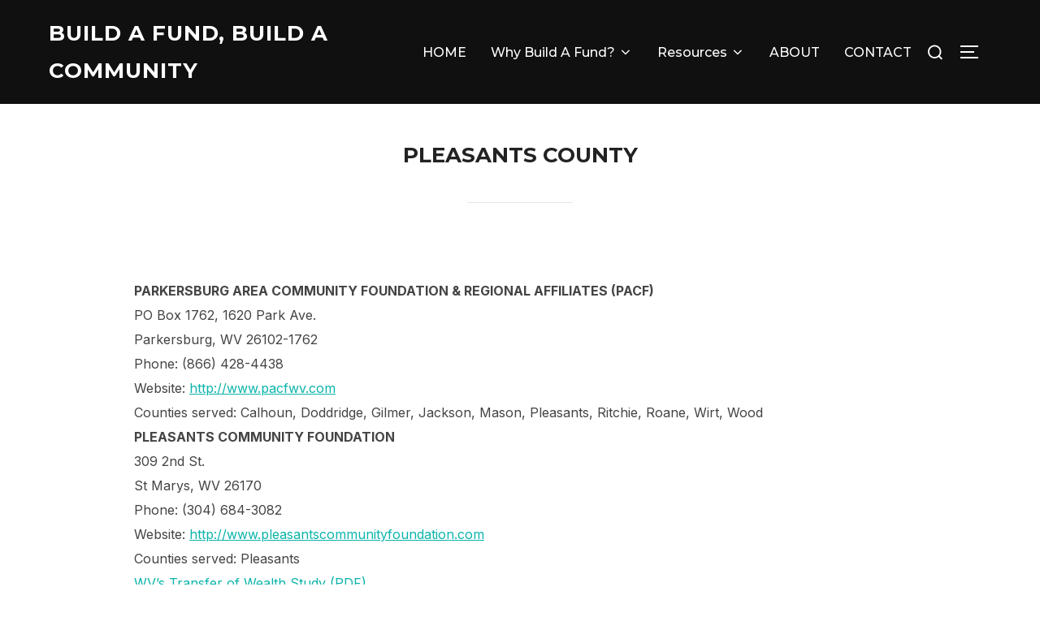

--- FILE ---
content_type: text/css
request_url: http://keep5local.org/wp-content/themes/inspiro/assets/css/minified/style.min.css?ver=1.4.1
body_size: 13858
content:
@charset "UTF-8";/*! normalize.css v8.0.1 | MIT License | github.com/necolas/normalize.css */html{line-height:1.15;-webkit-text-size-adjust:100%}body{margin:0}main{display:block}h1{font-size:2em;margin:.67em 0}hr{box-sizing:content-box;height:0;overflow:visible}pre{font-family:monospace,monospace;font-size:1em}a{background-color:transparent}abbr[title]{border-bottom:none;text-decoration:underline;-webkit-text-decoration:underline dotted;text-decoration:underline dotted}b,strong{font-weight:bolder}code,kbd,samp{font-family:monospace,monospace;font-size:1em}small{font-size:80%}sub,sup{font-size:75%;line-height:0;position:relative;vertical-align:baseline}sub{bottom:-.25em}sup{top:-.5em}img{border-style:none}button,input,optgroup,select,textarea{font-family:inherit;font-size:100%;line-height:1.15;margin:0}button,input{overflow:visible}button,select{text-transform:none}[type=button],[type=reset],[type=submit],button{-webkit-appearance:button}[type=button]::-moz-focus-inner,[type=reset]::-moz-focus-inner,[type=submit]::-moz-focus-inner,button::-moz-focus-inner{border-style:none;padding:0}[type=button]:-moz-focusring,[type=reset]:-moz-focusring,[type=submit]:-moz-focusring,button:-moz-focusring{outline:1px dotted ButtonText}fieldset{padding:.35em .75em .625em}legend{box-sizing:border-box;color:inherit;display:table;max-width:100%;padding:0;white-space:normal}progress{vertical-align:baseline}textarea{overflow:auto}[type=checkbox],[type=radio]{box-sizing:border-box;padding:0}[type=number]::-webkit-inner-spin-button,[type=number]::-webkit-outer-spin-button{height:auto}[type=search]{-webkit-appearance:textfield;outline-offset:-2px}[type=search]::-webkit-search-decoration{-webkit-appearance:none}::-webkit-file-upload-button{-webkit-appearance:button;font:inherit}details{display:block}summary{display:list-item}template{display:none}[hidden]{display:none}.screen-reader-text{clip:rect(1px,1px,1px,1px);height:1px;overflow:hidden;position:absolute!important;width:1px;word-wrap:normal!important}.screen-reader-text:focus{background-color:#f1f1f1;border-radius:3px;box-shadow:0 0 2px 2px rgba(0,0,0,.6);clip:auto!important;color:#444;display:block;font-size:14px;font-size:.875rem;font-weight:700;height:auto;left:5px;line-height:normal;padding:15px 23px 14px;text-decoration:none;top:5px;width:auto;z-index:100000}#content[tabindex="-1"]:focus{outline:0}.alignleft{display:inline;float:left;margin-right:1.5em}.alignright{display:inline;float:right;margin-left:1.5em}.aligncenter{clear:both;display:block;margin-left:auto;margin-right:auto}.wp-block-image .aligncenter>figcaption,.wp-block-image .alignleft>figcaption,.wp-block-image .alignright>figcaption,.wp-block-image.is-resized>figcaption{display:block;margin-top:0;font-size:14px}.entry-content .wp-block-image img,.entry-content img.aligncenter,.entry-content img.alignleft,.entry-content img.alignnone,.entry-content img.alignright,.entry-content img.attachment-fullsize{margin-bottom:20px;max-width:100%;height:auto}figure{margin:0}.wp-block-image.alignfull,.wp-block-image.alignwide{max-width:none}.wp-block-image.alignfull img,.wp-block-image.alignwide img{width:100%}.clear:after,.clear:before,.comment-author:after,.comment-author:before,.comment-content:after,.comment-content:before,.comment-meta:after,.comment-meta:before,.entry-content:after,.entry-content:before,.entry-footer:after,.entry-footer:before,.entry-wrapper:after,.entry-wrapper:before,.nav-links:after,.nav-links:before,.pagination:after,.pagination:before,.site-content:after,.site-content:before,.site-footer:after,.site-footer:before,.site-header:after,.site-header:before,.widget-area:after,.widget-area:before,.widget:after,.widget:before{content:"";display:table;table-layout:fixed}.clear:after,.comment-author:after,.comment-content:after,.comment-meta:after,.entry-content:after,.entry-footer:after,.entry-wrapper:after,.nav-links:after,.pagination:after,.site-content:after,.site-footer:after,.site-header:after,.widget-area:after,.widget:after{clear:both}.nav:after,.nav:before,.navbar-collapse:after,.navbar-collapse:before,.navbar:after,.navbar:before{content:"";display:inline!important}body,button,input,select,textarea{margin:0;padding:0;font-family:Inter,sans-serif;font-size:16px;font-size:1rem;font-weight:400;background-repeat:no-repeat;-webkit-font-smoothing:antialiased;-moz-osx-font-smoothing:grayscale;line-height:1.8;color:#444}h1,h2,h3,h4,h5,h6{color:#000;clear:both;line-height:1.4}h1:first-child,h2:first-child,h3:first-child,h4:first-child,h5:first-child,h6:first-child{padding-top:0}h1,h2,h3{padding-top:.625em}h1{font-size:36px;font-size:2.25rem;font-weight:700}h2{font-size:30px;font-size:1.875rem;font-weight:700}h3{font-size:24px;font-size:1.5rem;font-weight:700}h4{font-size:16px;font-size:1rem;font-weight:700}h5{font-size:14px;font-size:.875rem;font-weight:700}h6{font-size:13px;font-size:.8125rem;font-weight:700}p{margin:0 0 1.5em;padding:0}cite,dfn,em,i{font-style:italic}blockquote{color:#666;font-size:18px;font-size:1.125rem;font-style:italic;line-height:1.7;margin:0;overflow:hidden;padding:0}blockquote cite{display:block;font-style:normal;font-weight:600;margin-top:.5em}address{margin:0 0 1.5em}pre{background:#eee;font-family:"Courier 10 Pitch",Courier,monospace;font-size:15px;font-size:.9375rem;line-height:1.6;margin-bottom:1.6em;max-width:100%;overflow:auto;padding:1.6em}code,kbd,tt,var{font-family:Monaco,Consolas,"Andale Mono","DejaVu Sans Mono",monospace;font-size:15px;font-size:.9375rem}abbr,acronym{border-bottom:1px dotted #666;cursor:help}ins,mark{background:#fff9c0;text-decoration:none}big{font-size:125%}blockquote{quotes:"" ""}q{quotes:"“" "”" "‘" "’"}blockquote:after,blockquote:before{content:""}html[lang=ar] body,html[lang=ar] button,html[lang=ar] input,html[lang=ar] select,html[lang=ar] textarea,html[lang=ary] body,html[lang=ary] button,html[lang=ary] input,html[lang=ary] select,html[lang=ary] textarea,html[lang=azb] body,html[lang=azb] button,html[lang=azb] input,html[lang=azb] select,html[lang=azb] textarea,html[lang=fa-IR] body,html[lang=fa-IR] button,html[lang=fa-IR] input,html[lang=fa-IR] select,html[lang=fa-IR] textarea,html[lang=haz] body,html[lang=haz] button,html[lang=haz] input,html[lang=haz] select,html[lang=haz] textarea,html[lang=ps] body,html[lang=ps] button,html[lang=ps] input,html[lang=ps] select,html[lang=ps] textarea,html[lang=ur] body,html[lang=ur] button,html[lang=ur] input,html[lang=ur] select,html[lang=ur] textarea{font-family:Tahoma,Arial,sans-serif}html[lang=ar] h1,html[lang=ar] h2,html[lang=ar] h3,html[lang=ar] h4,html[lang=ar] h5,html[lang=ar] h6,html[lang=ary] h1,html[lang=ary] h2,html[lang=ary] h3,html[lang=ary] h4,html[lang=ary] h5,html[lang=ary] h6,html[lang=azb] h1,html[lang=azb] h2,html[lang=azb] h3,html[lang=azb] h4,html[lang=azb] h5,html[lang=azb] h6,html[lang=fa-IR] h1,html[lang=fa-IR] h2,html[lang=fa-IR] h3,html[lang=fa-IR] h4,html[lang=fa-IR] h5,html[lang=fa-IR] h6,html[lang=haz] h1,html[lang=haz] h2,html[lang=haz] h3,html[lang=haz] h4,html[lang=haz] h5,html[lang=haz] h6,html[lang=ps] h1,html[lang=ps] h2,html[lang=ps] h3,html[lang=ps] h4,html[lang=ps] h5,html[lang=ps] h6,html[lang=ur] h1,html[lang=ur] h2,html[lang=ur] h3,html[lang=ur] h4,html[lang=ur] h5,html[lang=ur] h6{font-weight:700}html[lang^=zh-] body,html[lang^=zh-] button,html[lang^=zh-] input,html[lang^=zh-] select,html[lang^=zh-] textarea{font-family:"PingFang TC","Helvetica Neue",Helvetica,STHeitiTC-Light,Arial,sans-serif}html[lang=zh-CN] body,html[lang=zh-CN] button,html[lang=zh-CN] input,html[lang=zh-CN] select,html[lang=zh-CN] textarea{font-family:"PingFang SC","Helvetica Neue",Helvetica,STHeitiSC-Light,Arial,sans-serif}html[lang^=zh-] h1,html[lang^=zh-] h2,html[lang^=zh-] h3,html[lang^=zh-] h4,html[lang^=zh-] h5,html[lang^=zh-] h6{font-weight:700}html[lang=bg-BG] body,html[lang=bg-BG] button,html[lang=bg-BG] input,html[lang=bg-BG] select,html[lang=bg-BG] textarea,html[lang=ru-RU] body,html[lang=ru-RU] button,html[lang=ru-RU] input,html[lang=ru-RU] select,html[lang=ru-RU] textarea,html[lang=uk] body,html[lang=uk] button,html[lang=uk] input,html[lang=uk] select,html[lang=uk] textarea{font-family:"Helvetica Neue",Helvetica,"Segoe UI",Arial,sans-serif}html[lang=bg-BG] h1,html[lang=bg-BG] h2,html[lang=bg-BG] h3,html[lang=bg-BG] h4,html[lang=bg-BG] h5,html[lang=bg-BG] h6,html[lang=ru-RU] h1,html[lang=ru-RU] h2,html[lang=ru-RU] h3,html[lang=ru-RU] h4,html[lang=ru-RU] h5,html[lang=ru-RU] h6,html[lang=uk] h1,html[lang=uk] h2,html[lang=uk] h3,html[lang=uk] h4,html[lang=uk] h5,html[lang=uk] h6{font-weight:700;line-height:1.2}html[lang=bn-BD] body,html[lang=bn-BD] button,html[lang=bn-BD] input,html[lang=bn-BD] select,html[lang=bn-BD] textarea,html[lang=hi-IN] body,html[lang=hi-IN] button,html[lang=hi-IN] input,html[lang=hi-IN] select,html[lang=hi-IN] textarea,html[lang=mr-IN] body,html[lang=mr-IN] button,html[lang=mr-IN] input,html[lang=mr-IN] select,html[lang=mr-IN] textarea{font-family:Arial,sans-serif}html[lang=bn-BD] h1,html[lang=bn-BD] h2,html[lang=bn-BD] h3,html[lang=bn-BD] h4,html[lang=bn-BD] h5,html[lang=bn-BD] h6,html[lang=hi-IN] h1,html[lang=hi-IN] h2,html[lang=hi-IN] h3,html[lang=hi-IN] h4,html[lang=hi-IN] h5,html[lang=hi-IN] h6,html[lang=mr-IN] h1,html[lang=mr-IN] h2,html[lang=mr-IN] h3,html[lang=mr-IN] h4,html[lang=mr-IN] h5,html[lang=mr-IN] h6{font-weight:700}html[lang=el] body,html[lang=el] button,html[lang=el] input,html[lang=el] select,html[lang=el] textarea{font-family:"Helvetica Neue",Helvetica,Arial,sans-serif}html[lang=el] h1,html[lang=el] h2,html[lang=el] h3,html[lang=el] h4,html[lang=el] h5,html[lang=el] h6{font-weight:700;line-height:1.3}html[lang=gu-IN] body,html[lang=gu-IN] button,html[lang=gu-IN] input,html[lang=gu-IN] select,html[lang=gu-IN] textarea{font-family:Arial,sans-serif}html[lang=gu-IN] h1,html[lang=gu-IN] h2,html[lang=gu-IN] h3,html[lang=gu-IN] h4,html[lang=gu-IN] h5,html[lang=gu-IN] h6{font-weight:700}html[lang=he-IL] body,html[lang=he-IL] button,html[lang=he-IL] input,html[lang=he-IL] select,html[lang=he-IL] textarea{font-family:"Arial Hebrew",Arial,sans-serif}html[lang=he-IL] h1,html[lang=he-IL] h2,html[lang=he-IL] h3,html[lang=he-IL] h4,html[lang=he-IL] h5,html[lang=he-IL] h6{font-weight:700}html[lang=ja] body,html[lang=ja] button,html[lang=ja] input,html[lang=ja] select,html[lang=ja] textarea{font-family:"Hiragino Kaku Gothic Pro",Meiryo,sans-serif}html[lang=ja] h1,html[lang=ja] h2,html[lang=ja] h3,html[lang=ja] h4,html[lang=ja] h5,html[lang=ja] h6{font-weight:700}html[lang=ko-KR] body,html[lang=ko-KR] button,html[lang=ko-KR] input,html[lang=ko-KR] select,html[lang=ko-KR] textarea{font-family:"Apple SD Gothic Neo","Malgun Gothic","Nanum Gothic",Dotum,sans-serif}html[lang=ko-KR] h1,html[lang=ko-KR] h2,html[lang=ko-KR] h3,html[lang=ko-KR] h4,html[lang=ko-KR] h5,html[lang=ko-KR] h6{font-weight:600}html[lang=th] h1,html[lang=th] h2,html[lang=th] h3,html[lang=th] h4,html[lang=th] h5,html[lang=th] h6{line-height:1.65;font-family:"Sukhumvit Set","Helvetica Neue",Helvetica,Arial,sans-serif}html[lang=th] body,html[lang=th] button,html[lang=th] input,html[lang=th] select,html[lang=th] textarea{line-height:1.8;font-family:"Sukhumvit Set","Helvetica Neue",Helvetica,Arial,sans-serif}html[lang=ar] *,html[lang=ary] *,html[lang=azb] *,html[lang=bg-BG] *,html[lang=bn-BD] *,html[lang=el] *,html[lang=gu-IN] *,html[lang=haz] *,html[lang=he-IL] *,html[lang=hi-IN] *,html[lang=ja] *,html[lang=ko-KR] *,html[lang=mr-IN] *,html[lang=ps] *,html[lang=ru-RU] *,html[lang=th] *,html[lang=uk] *,html[lang^=zh-] *{letter-spacing:0!important}input,textarea{font-family:Inter,sans-serif;color:#444}label{margin-bottom:5px;display:block}input,textarea{padding:11px 10px;font-size:16px;font-size:1rem;background:#fff;border:2px solid rgba(68,68,68,.19);width:auto;border-radius:0}input[type=text],textarea{-webkit-appearance:none}input:focus,textarea:focus{border-color:#0bb4aa}.btn,.button,.more-link,.more_link,.side-nav .search-form .search-submit,.wpzabb-post-grid-more{font-family:Montserrat,sans-serif;font-weight:700;display:inline-block;padding:10px 25px;text-align:center;white-space:nowrap;text-transform:uppercase;letter-spacing:1px;font-size:12px;color:#444;border:2px solid rgba(68,68,68,.19);background-image:none;-webkit-user-select:none;-ms-user-select:none;user-select:none;transition:color .2s ease,border-color .2s ease,background-color .2s ease}.btn:hover,.button:hover,.infinite-scroll #infinite-handle span:hover,.side-nav .search-form .search-submit:hover,.site-footer .search-form .search-submit:hover{text-decoration:none;color:#0bb4aa;border-color:#0bb4aa}.btn-primary,.side-nav .search-form .search-submit,.site-footer .search-form .search-submit{color:#0bb4aa;border-color:#0bb4aa}button,div.wpforms-container-full .wpforms-form .wpforms-page-button,div.wpforms-container-full .wpforms-form button[type=submit],div.wpforms-container-full .wpforms-form input[type=submit],input[type=button],input[type=reset],input[type=submit]{font-family:Montserrat,sans-serif;display:inline;width:auto;padding:12px 25px;text-align:center;white-space:nowrap;text-transform:uppercase;font-weight:600;letter-spacing:1px;font-size:12px;color:#444;border:2px solid rgba(68,68,68,.19);background-image:none;transition:color .2s ease,border-color .2s ease,background-color .2s ease}div.wpforms-container-full .wpforms-form .wpforms-page-button,div.wpforms-container-full .wpforms-form button[type=submit],div.wpforms-container-full .wpforms-form input[type=submit]{background:0 0}div.wpforms-container-full .wpforms-form .wpforms-page-button:hover,div.wpforms-container-full .wpforms-form button[type=submit]:hover,div.wpforms-container-full .wpforms-form input[type=submit]:hover{background:0 0}.search-form button.search-submit:hover,button:hover,div.wpforms-container-full .wpforms-form .wpforms-page-button:hover,div.wpforms-container-full .wpforms-form button[type=submit]:hover,div.wpforms-container-full .wpforms-form input[type=submit]:hover,input[type=button]:hover,input[type=reset]:hover,input[type=submit]:hover{cursor:pointer;text-decoration:none;color:#0bb4aa;border-color:#0bb4aa}hr{background-color:#eee;border:0;height:1px;margin-bottom:1.5em}ol,ul{margin:0 0 1.5em 1em;padding:0}ul{list-style:disc}ol{list-style:decimal}li>ol,li>ul{margin-bottom:0;margin-left:1.5em}dt{font-weight:700}dd{margin:0 1.5em 1.5em}table{border-collapse:collapse;margin:0 0 1.5em;width:100%}thead th{border-bottom:2px solid #bbb;padding-bottom:.5em}th{padding:.4em;text-align:left}tr{border-bottom:1px solid #eee}td{padding:.4em}td,td:first-child,th,th:first-child{padding-left:0}td:last-child,th:last-child{padding-right:0}a{transition:all .1s ease-in;text-decoration:none;color:#0bb4aa}a:hover{text-decoration:none;color:#076c65}.comment-body a,.entry-summary a:not(.more-link),.textwidget a,body:not(.fl-builder) .entry-content a{text-decoration:underline}.comment-content a,.entry-content a,.entry-summary a,.posts-navigation a,.site-footer .widget-area a,.widget a,.widget_authors a strong{transition:color .1s ease-in}.comment-metadata a,.comment-metadata a.comment-edit-link,.comment-navigation a,.comment-reply-link,.comments-pagination a,.edit-link a,.entry-footer .tags-links a,.entry-footer a,.entry-meta a,.entry-title a,.logged-in-as a,.page-links a,.page-links a .page-number,.pagination a,.post-navigation a,.site-footer .widget-area ul li a,.site-info a,.widget .widget-title a,.widget ul li a,a .nav-title{text-decoration:none;transition:color .1s ease-in}.comment-content a:focus,.comment-content a:hover,.comment-metadata a.comment-edit-link:focus,.comment-metadata a.comment-edit-link:hover,.comment-metadata a:focus,.comment-metadata a:hover,.comment-reply-link:focus,.comment-reply-link:hover,.edit-link a:focus,.edit-link a:hover,.entry-content a:focus,.entry-content a:hover,.entry-footer .tags-links a:focus,.entry-footer .tags-links a:hover,.entry-footer a:focus,.entry-footer a:hover,.entry-summary a:focus,.entry-summary a:hover,.entry-title a:focus,.entry-title a:hover,.logged-in-as a:focus,.logged-in-as a:hover,.page-links a:focus .page-number,.page-links a:hover .page-number,.posts-navigation a:focus,.posts-navigation a:hover,.site-footer .widget-area a:focus,.site-footer .widget-area a:hover,.site-info a:focus,.site-info a:hover,.widget .widget-title a:focus,.widget .widget-title a:hover,.widget a:focus,.widget a:hover,.widget ul li a:focus,.widget ul li a:hover,.widget_authors a:focus strong,.widget_authors a:hover strong,a:focus .nav-title,a:hover .nav-title{color:#076c65}.entry-meta a:focus,.entry-meta a:hover{color:#0bb4aa}.entry-content .more-link,.entry-content .more_link,.entry-summary .more-link,.entry-summary .more_link{transition:color .2s ease,border-color .2s ease,background-color .2s ease}.entry-content .more-link:hover,.entry-content .more_link:hover,.entry-summary .more-link:hover,.entry-summary .more_link:hover{text-decoration:none;color:#0bb4aa;border-color:#0bb4aa}.page-links{font-size:14px;font-size:.875rem;font-weight:800;padding:1.25em 0 1.875em;clear:left}.page-links .page-number,.page-links .post-page-numbers{color:#767676;display:inline-block;padding:.5em 1em}.page-links .page-number.current,.page-links .post-page-numbers.current{color:#222}.page-links a{display:inline-block}.page-links a .page-number{color:#222}.comment-content a img,.entry-content a img,.widget a img{box-shadow:none}.post-navigation a:focus .icon,.post-navigation a:hover .icon{color:#076c65}.post-thumbnail{margin-bottom:1.875em}.post-thumbnail a{display:inline-block;font-size:0}.post-thumbnail a img{-webkit-backface-visibility:hidden;transition:opacity .2s}.post-thumbnail a:focus img,.post-thumbnail a:hover img{opacity:.7}.sf-menu,.sf-menu *{margin:0;padding:0;list-style:none}.sf-menu ul{position:absolute;display:none;top:100%;left:0;z-index:99}.sf-menu li{position:relative}.sf-menu li.sfHover ul,.sf-menu li:hover ul{display:block}.sf-menu a{display:block;position:relative}.sf-menu ul ul{top:0;left:100%}.navbar{position:relative;z-index:200;color:#fff;background:#101010;padding:18px 0;transition:all .5s ease-in-out}.navbar:after,.navbar:before{content:"";display:table}.navbar:after{clear:both}.navbar a{color:inherit}.navbar .header-inner{width:100%;align-items:center;-js-display:flex;display:flex;justify-content:space-between}.navbar .header-inner:after,.navbar .header-inner:before{display:none}.navbar .header-inner .navbar-secondary{display:none}.navbar .header-logo-wrapper{margin-right:.625em;max-width:50%}.navbar .header-logo-wrapper{align-items:center;-js-display:flex;display:flex;justify-content:center;padding:0;text-align:left}.navbar .header-navigation-wrapper{align-items:center;-js-display:flex;display:flex}.has-header-image .navbar,.has-header-video .navbar{position:absolute;width:100%;background:0 0;background-image:linear-gradient(to bottom,rgba(0,0,0,.2) 1%,rgba(0,0,0,0) 100%);background-repeat:repeat-x}.navbar-toggle{display:none;position:relative;margin:0;margin-left:.625em;padding-left:0;padding-right:0;width:40px;border-color:transparent;background:0 0}.inspiro--with-page-nav .navbar-toggle{display:block}.navbar-toggle:hover{border-color:transparent;background-color:transparent}.navbar-toggle .icon-bar{position:relative;display:block;width:22px;height:2px;background:#fff;transition:all .2s ease-in-out}.navbar-toggle .icon-bar:nth-child(3){width:17px}.navbar-toggle:hover .icon-bar{width:17px}.navbar-toggle:hover .icon-bar:nth-child(3){width:22px}.navbar-toggle .icon-bar+.icon-bar{margin-top:5px}.navbar-toggle .icon-bar{transition:width .13s ease-out,transform .13s ease-out,opacity .13s ease-out}.side-nav-open .navbar-toggle .icon-bar:nth-child(2){transform:rotateZ(-45deg) translate3d(-5px,5px,0);width:28px}.side-nav-open .navbar-toggle .icon-bar:nth-child(3){transform:translateX(0);opacity:0}.side-nav-open .navbar-toggle .icon-bar:nth-child(4){transform:rotateZ(45deg) translate3d(-5px,-5px,0);width:28px}.navbar-nav{-js-display:flex;display:flex;font-weight:400;flex-wrap:wrap;justify-content:flex-end}.navbar-nav>li{margin:0 .9375em}.navbar-nav>li>ul:before{content:'';position:absolute;bottom:100%;left:50%;margin-left:-8px;width:0;height:0;border-bottom:8px solid #0bb4aa;border-right:8px solid transparent;border-left:8px solid transparent}.navbar-nav>li.current-menu-item>a,.navbar-nav>li.current-menu-parent>a,.navbar-nav>li.current_page_item>a,.navbar-nav>li.current_page_parent>a{border-bottom:1px solid rgba(255,255,255,.3)}.navbar-nav a{padding:.3125em 0 .1875em;font-family:Montserrat,sans-serif;font-weight:500;border-bottom:1px solid transparent;transition:.2s ease border-color,.2s ease color}.navbar-nav>li>a:hover{text-decoration:none;border-bottom:1px solid rgba(255,255,255,.8);color:inherit;opacity:.8}.navbar-nav .menu-item-has-children .svg-icon{margin-left:.25em;width:18px;height:18px;display:inline-block;vertical-align:text-top;fill:#fff}.navbar-nav ul .menu-item-has-children .svg-icon{position:absolute;width:18px;height:18px;right:.625em;top:50%;fill:#fff;transform:rotate(-90deg) translateX(50%)}.inspiro--with-page-nav .navbar-nav>li:last-child{margin-right:0}.site{position:relative;transition:transform .18s ease}.side-nav{position:fixed;top:0;right:0;bottom:-70px;overflow:hidden;width:380px;z-index:-1;visibility:hidden;transform-style:preserve-3d;-webkit-overflow-scrolling:touch}.side-nav .navbar-nav{display:none;margin-bottom:60px;padding:0}.side-nav .widget{margin-bottom:60px;max-width:100%}.side-nav .widget:last-child{margin-bottom:0}.side-nav .widget .title{font-size:18px;font-size:1.125rem;color:#fff}.side-nav-transitioning .side-nav{visibility:visible}.side-nav-overlay{display:none;position:fixed;left:0;top:0;right:0;bottom:0;z-index:600}.side-nav-open .side-nav-overlay,.side-nav-transitioning{display:block;right:380px;z-index:900;cursor:e-resize}.side-nav__scrollable-container{position:relative;padding-bottom:70px;height:100%;overflow:auto;background-color:#101010;color:#78787f;-webkit-overflow-scrolling:touch;-webkit-backface-visibility:hidden;backface-visibility:hidden;transform:translateX(380px);transition:transform .18s ease}.side-nav__scrollable-container::-webkit-scrollbar{display:none}.side-nav__wrap{position:relative;padding:60px 30px}.side-nav__wrap .navbar-toggle{margin:5px 0 0;padding-right:0}.side-nav__close-button{display:none}.side-nav__close-button:after,.side-nav__close-button:before{content:"";display:table}.side-nav__close-button:after{clear:both}.admin-bar .side-nav__wrap{padding-top:calc(32px + 18px + 12px)}body.side-nav-open{height:100%}body.side-nav-open .site{z-index:300;transform:translateX(-380px)}body.side-nav-open .side-nav{visibility:visible;z-index:600}body.side-nav-open .side-nav__scrollable-container{transform:translateX(0)}body.side-nav-open.has-header-image .custom-header-media img{position:absolute}body.side-nav-open.has-header-video .custom-header-media iframe,body.side-nav-open.has-header-video .custom-header-media video{position:absolute}.sb-search{position:relative;margin:0;margin-left:.625em;z-index:200}.sb-search #searchform>label{align-items:stretch;-js-display:flex;display:flex;font-size:inherit;margin:0;width:100%}.sb-search .sb-search-input{position:relative;width:20px;padding:2% 2%;margin:0;z-index:10;font-family:inherit;font-size:42px;font-weight:200;color:#fff;display:none;border:none;border-radius:0;background:#000;opacity:.9;width:96%;transition:all .6s ease;animation:fade-in-almost .3s ease-out}.sb-search::-webkit-input-placeholder{color:#828282}.sb-search:-moz-placeholder{color:#828282}.sb-search::-moz-placeholder{color:#828282}.sb-search:-ms-input-placeholder{color:#828282}.sb-search input[type=search].sb-search-input{-webkit-appearance:none}.sb-search .sb-search-button-close,.sb-search .sb-search-button-open{background-color:transparent;border:none;padding:.625em}.sb-search .sb-search-button-close .sb-icon-search,.sb-search .sb-search-button-open .sb-icon-search{-js-display:flex;display:flex;justify-content:center;z-index:90;transition:opacity .3s ease}.sb-search .sb-search-button-close .sb-icon-search:hover,.sb-search .sb-search-button-open .sb-icon-search:hover{opacity:.7}.sb-search .sb-search-button-close .sb-icon-search .svg-icon,.sb-search .sb-search-button-open .sb-icon-search .svg-icon{width:18px;height:45px;margin:0;padding:0;cursor:pointer;fill:#fff}.sb-search .sb-search-button-close{display:none}.sb-search.sb-search-open .sb-search-input{display:block;padding:15px 2%;transition:all .6s ease;position:fixed;left:0;top:0;width:100%;height:100%;height:100vh;text-align:center}.sb-search.sb-search-open .sb-search-button-open{display:none}.sb-search.sb-search-open .sb-search-button-close{display:block;right:2%;top:25px;position:fixed;z-index:999}.sb-search.sb-search-open .sb-search-button-close .sb-icon-search{background:0 0;opacity:.8;animation:fade-in-almost .3s ease-out}.sb-search.sb-search-open .sb-search-button-close .sb-icon-search:hover{opacity:1}.sb-search.sb-search-open .sb-search-submit{z-index:90}.no-js .sb-search .sb-icon-search{background:0 0;z-index:11;right:2%;top:25px;position:fixed;z-index:999;opacity:.8;animation:fade-in-almost .3s ease-out}.no-js .sb-search .sb-search-submit{z-index:90}.header_social{float:right;text-align:right;margin:0 0 0 10px}.header_social .widget{margin:0}.header_social .widget .title{display:none}.header_social .widget .zoom-social-icons-list--no-labels.zoom-social-icons-list--without-canvas{margin:0}.header_social .widget .zoom-social-icons-list--no-labels .zoom-social_icons-list__item{margin-top:0;margin-bottom:0;padding:.375em 0}.header_social .zoom-social-icons-list--without-canvas .socicon{transition:.3s ease all}.header_social .zoom-social-icons-list .socicon:hover{opacity:.8}html{box-sizing:border-box;-webkit-tap-highlight-color:transparent}body,html{margin:0;padding:0;overflow-x:hidden}*,:after,:before{box-sizing:inherit}body{background:#fff}#page{position:relative;word-wrap:break-word}.inner-wrap,.wrap{margin-left:auto;margin-right:auto;max-width:1200px;padding-left:1.25em;padding-right:1.25em}.inner-wrap:after,.inner-wrap:before,.wrap:after,.wrap:before{content:"";display:table}.inner-wrap:after,.wrap:after{clear:both}.site-header{width:100%}.site-branding{padding:1em 0;position:relative;z-index:3;text-align:center}.site-branding a{text-decoration:none;transition:opacity .2s}.site-branding a:focus,.site-branding a:hover{opacity:.7}.site-title{clear:none;font-size:80px;font-size:5rem;font-weight:700;line-height:1.25;margin:0;padding:0;padding-bottom:30px;margin-bottom:40px;position:relative}.site-title:after{content:'';position:absolute;width:310px;border-bottom:2px solid rgba(201,201,201,.4);bottom:0;left:50%;margin-left:-155px}.site-title,.site-title a{color:#222;opacity:1}.site-branding-text .edit-link a{color:#fff;font-weight:500;text-transform:uppercase;letter-spacing:1px}.site-branding-text .edit-link a:hover{opacity:.7}body.has-header-image .site-title,body.has-header-image .site-title a,body.has-header-video .site-title,body.has-header-video .site-title a{color:#fff}.site-description{color:#666;font-size:20px;font-size:1.25rem;margin:0 auto;max-width:950px}body.has-header-image .site-description,body.has-header-video .site-description{color:#fff;opacity:.8}.custom-header-button{margin-top:3.125em;font-size:16px;font-size:1rem;color:#fff;border-color:inherit;transition:background-color .2s ease-in-out,border-color .2s ease-in-out;font-weight:400}.custom-header-button:hover{opacity:1;color:#fff;background-color:#0bb4aa;border-color:#0bb4aa}body.has-header-image .custom-header-button,body.has-header-video .custom-header-button{transition:background-color .2s ease-in-out,border-color .2s ease-in-out,color .2s ease-in-out}body.has-header-image .custom-header-button:hover,body.has-header-video .custom-header-button:hover{opacity:1}.custom-logo-link{display:inline-block;padding:0;max-width:350px;transition:max-width .2s ease-in-out}.custom-logo-link h1{margin:0;font-weight:700;letter-spacing:1px;font-family:Montserrat,sans-serif}.custom-logo-link img{display:inline-block;max-height:80px;width:auto}.custom-logo-link a:focus,.custom-logo-link a:hover{text-decoration:none;opacity:.9;color:#fff}.custom-logo-text{display:inline-block;padding:0;vertical-align:middle;max-width:350px}body.wp-custom-logo .custom-logo-link a{font-size:0}body:not(.wp-custom-logo) a.custom-logo-text{margin:0;font-weight:700;letter-spacing:1px;font-family:Montserrat,sans-serif;font-size:26px;font-size:1.625rem;text-transform:uppercase}body.home.title-tagline-hidden.has-header-image .custom-logo-link img,body.home.title-tagline-hidden.has-header-video .custom-logo-link img{max-height:200px;max-width:100%}body:not(.title-tagline-hidden) .site-branding-text{display:inline-block;max-width:100%;vertical-align:middle}.custom-header{position:relative;background-color:#000}.has-header-image.home.blog .site-branding,.has-header-image.inspiro-front-page .site-branding,.has-header-video.home.blog .site-branding,.has-header-video.inspiro-front-page .site-branding{position:absolute;left:50%;top:45%;width:100%;opacity:0;transform:translate(-50%,-50%);transition:top .3s linear,opacity .3s ease-in}.has-header-image.home.blog.inspiro-page-ready .site-branding,.has-header-image.inspiro-front-page.inspiro-page-ready .site-branding,.has-header-video.home.blog.inspiro-page-ready .site-branding,.has-header-video.inspiro-front-page.inspiro-page-ready .site-branding{opacity:1;top:50%}.has-header-image.home.blog .custom-header,.has-header-image.inspiro-front-page .custom-header,.has-header-video.home.blog .custom-header,.has-header-video.inspiro-front-page .custom-header{display:table;height:300px;height:100vh;width:100%}.custom-header-media{bottom:0;left:0;overflow:hidden;position:absolute;right:0;top:0;width:100%}.custom-header-media:after{background:linear-gradient(to bottom,rgba(0,0,0,0) 0,rgba(0,0,0,.3) 75%,rgba(0,0,0,.3) 100%);bottom:0;content:"";display:block;height:100%;left:0;position:absolute;right:0;z-index:2}.has-header-image .custom-header-media:before,.has-header-video .custom-header-media:before{content:'';width:100%;height:100%;position:absolute;background-image:linear-gradient(to bottom,rgba(0,0,0,.3) 0,rgba(0,0,0,.5) 100%);background-repeat:repeat-x;opacity:1;top:0;right:0;bottom:0;left:0;z-index:2}.has-header-image .custom-header-media img{position:fixed;height:auto;left:50%;max-width:1000%;min-height:100%;min-width:100%;min-width:100vw;width:auto;top:50%;padding-bottom:1px;transform:translateX(-50%) translateY(-50%)}.has-header-video .custom-header-media iframe,.has-header-video .custom-header-media video{position:fixed;left:50%;max-width:none;min-height:100%;min-width:100%;min-width:100vw;top:50%;padding-bottom:1px;transform:translateX(-50%) translateY(-50%)}.wp-custom-header .wp-custom-header-video-button{background-color:rgba(34,34,34,.5);border:1px solid rgba(255,255,255,.6);color:rgba(255,255,255,.6);width:45px;height:45px;overflow:hidden;padding:0;position:absolute;right:1.875em;bottom:3.75em;transition:background-color .2s ease-in-out,border-color .2s ease-in-out,color .3s ease-in-out;z-index:3}.wp-custom-header .wp-custom-header-video-button:focus,.wp-custom-header .wp-custom-header-video-button:hover{border-color:rgba(255,255,255,.8);background-color:rgba(34,34,34,.8);color:#fff}.wp-custom-header .wp-custom-header-video-button .svg-icon{margin-top:6px;max-height:1.375em;fill:#fff}.has-header-image:not(.inspiro-front-page):not(.home) .custom-header-media img{bottom:0;position:absolute;top:auto;transform:translateX(-50%) translateY(0)}@supports (object-fit:cover){.has-header-image .custom-header-media img,.has-header-image:not(.inspiro-front-page):not(.home) .custom-header-media img,.has-header-video .custom-header-media video{height:100%;left:0;object-fit:cover;top:0;transform:none;width:100%}}@keyframes pulsate{0%{opacity:.5}50%{opacity:1}100%{opacity:.3}}#scroll-to-content{display:block;position:absolute;left:50%;bottom:20px;z-index:5;cursor:pointer;height:1.5em;width:3.5em;font-size:16px;font-size:1rem;overflow:hidden;opacity:.5;transform:translateX(-50%);animation:pulsate 1.5s ease-out infinite}#scroll-to-content:before{content:'';display:block;position:absolute;left:15px;bottom:10px;height:30px;width:30px;border:2px solid #fff;transform:rotate(45deg)}#scroll-to-content:hover{opacity:1}body:not(.has-header-image):not(.has-header-video) #scroll-to-content,body:not(.has-header-image):not(.has-header-video) .custom-header-media{display:none}.site-content-contain{background-color:#fff;position:relative}.page-template-full-width-no-title .site-content,.page-template-full-width-transparent .site-content,.page-template-homepage-builder-bb .site-content{padding-top:0!important}.sticky{position:relative;padding:2em 1.25em;border:2px #e6e6e6 dashed;margin-bottom:3.75em}.post:not(.sticky) .svg-icon-thumb-tack{display:none}.sticky .svg-icon-thumb-tack{position:absolute;display:block;width:32px;height:32px;left:50%;top:-16px;padding:5px;transform:translateX(-50%);fill:#0bb4aa;background-color:#fff}.home.blog .page-title:after{content:'';display:block;width:130px;height:1px;background:#e6e6e6;margin:40px auto 48px}.home.blog .entry-title{margin-top:0;color:#222;font-size:26px;font-size:1.625rem;font-weight:700;text-align:center;font-family:Montserrat,sans-serif;text-align:left}.home.blog .entry-meta{font-size:16px;font-size:1rem;margin-bottom:20px;padding:0}.home.blog .entry-meta a{border-bottom:1px solid #ccc;padding-bottom:2px}.entry-header .entry-title{margin-bottom:20px;margin-top:0}.entry-title{color:#222;font-size:42px;font-size:2.625rem;font-weight:700}.entry-title:not(:first-child){padding-top:0}.entry-title a{color:#000;text-decoration:none;margin-left:-2px}.entry-title a:hover{color:#0bb4aa;text-decoration:none}.entry-meta{color:#999;font-size:16px;font-size:1rem;margin:0 0 20px}.entry-meta span{display:inline}.entry-meta span+span:before{content:" /  ";color:#b6babb;margin:0 5px;font-style:normal;opacity:.5}.entry-meta a{color:#222}.post-display-content-none .entry-meta{margin-bottom:0}.entry-content{line-height:1.9}.entry-content p{margin-bottom:20px;word-wrap:break-word}.entry-content p:last-child{margin-bottom:0}.entry-content h1,.entry-content h2,.entry-content h3,.entry-content h4,.entry-content h5,.entry-content h6{margin-bottom:20px;line-height:1.3;font-weight:700}.entry-content .wp-block-image img,.entry-content img.aligncenter,.entry-content img.alignleft,.entry-content img.alignnone,.entry-content img.alignright,.entry-content img.attachment-fullsize{max-width:100%;height:auto}.entry-content ol,.entry-content ul{margin-bottom:25px}.entry-content li ol,.entry-content li ul:not(.wp-block-gallery){margin-bottom:0;margin-left:30px}.entry-content .wp-block-gallery{margin-left:0}.entry-content li{list-style-position:inside}.entry-content ul li{list-style-type:square}.entry-content ol li{list-style-type:decimal}.entry-content .shortcode-unorderedlist ul li,.entry-content .shortcode-unorderedlist ul li ul{list-style-type:none}.entry-content blockquote{font-size:20px;margin-top:15px;margin-bottom:40px;text-align:center;position:relative;max-width:100%;font-style:italic}.entry-content blockquote:after,.entry-content blockquote:before{content:"";display:block;width:60px;height:2px;margin:50px auto;background:rgba(0,0,0,.1)}.byline,.updated:not(.published){display:none}.group-blog .byline,.single .byline{display:inline}.comments-pagination,.pagination{padding:3.125em 0;text-align:center}.comments-pagination:empty,.pagination:empty{display:none}.comments-pagination .page-numbers,.pagination .page-numbers{font-size:20px;font-size:1.25rem;font-family:Montserrat,sans-serif;line-height:40px;padding:.625em .9375em;color:#444;transition:.2s ease all}.comments-pagination .page-numbers.current,.comments-pagination .page-numbers:not(.dots):hover,.pagination .page-numbers.current,.pagination .page-numbers:not(.dots):hover{text-decoration:none;color:#0bb4aa}.entry-content blockquote.alignleft,.entry-content blockquote.alignright{color:#666;font-size:14px;font-size:.875rem;width:48%}body:not(.has-archive-description):not(.has-header-image) .page-title:after,body:not(.has-archive-description):not(.has-header-image).page .entry-title:after{content:'';display:block;width:130px;height:1px;background:#e6e6e6;margin:40px auto 48px}.archive .page-title,.blog .page-title,.search .page-title{margin-top:2em}.archive .page-title span,.blog .page-title span,.search .page-title span{text-transform:none}.archive .site-main>article:not(.sticky),.blog .site-main>article:not(.sticky),.search .site-main>article:not(.sticky){padding-bottom:3.75em}.archive .site-main>article:not(.sticky):after,.blog .site-main>article:not(.sticky):after,.search .site-main>article:not(.sticky):after{content:"";display:block;width:130px;height:1px;background:#e6e6e6;margin:50px auto 0}body:not(.inspiro-front-page) #comments,body:not(.inspiro-front-page) .entry-content,body:not(.inspiro-front-page) .entry-header{margin-left:auto;margin-right:auto}body:not(.inspiro-front-page) .entry-header{padding-top:0}body:not(.page-layout-sidebar-right) #primary{max-width:calc(950px + 20px);margin:0 auto 3em;padding-left:10px;padding-right:10px}body:not(.page-layout-sidebar-right) #primary .entry-content,body:not(.page-layout-sidebar-right) #primary .entry-header .inner-wrap{padding-left:0;padding-right:0}body:not(.page-layout-sidebar-right).archive .site-main article,body:not(.page-layout-sidebar-right).blog .site-main article,body:not(.page-layout-sidebar-right).search .site-main article{text-align:center}body:not(.page-layout-sidebar-right).archive .site-main article .entry-title,body:not(.page-layout-sidebar-right).blog .site-main article .entry-title,body:not(.page-layout-sidebar-right).search .site-main article .entry-title{text-align:center}.archive .entry-meta a,.blog .entry-meta a,.search .entry-meta a{border-bottom:1px solid #ccc;padding-bottom:2px}.archive .entry-meta a:hover,.blog .entry-meta a:hover,.search .entry-meta a:hover{color:#0bb4aa}.taxonomy-description{color:#666;font-size:14px;font-size:.875rem;text-align:center}.taxonomy-description p{margin:0}body.has-archive-description:not(.has-header-image) .taxonomy-description:after{content:'';display:block;width:130px;height:1px;background:#e6e6e6;margin:40px auto 48px}.entry-content .more-link,.entry-content .more_link{font-weight:700;display:table;text-align:center;margin:10px auto 0}.entry-summary .link-more{margin-bottom:0}.single .entry-wrapper,.single.has-sidebar.page-layout-sidebar-right .entry-header .inner-wrap{max-width:1200px;margin:3.75em auto;padding-left:1.25em;padding-right:1.25em}.single.has-sidebar.page-layout-sidebar-right .entry-header .inner-wrap{margin-top:2.8125em;margin-bottom:0}.page .entry-content,.page .entry-header .inner-wrap,.page:not(.inspiro-front-page) .entry-footer,.single .entry-content,.single .entry-footer,.single .entry-header .inner-wrap{margin:2.8125em auto;max-width:calc(950px + 20px);padding-left:10px;padding-right:10px}.page .entry-content,.single .entry-content{margin-bottom:0}.page .full-width .entry-content,.single .full-width .entry-content{max-width:100%;margin:0;padding:0}.page .entry-cover-image,.single .entry-cover-image{position:relative;max-height:450px;overflow:hidden;margin-top:-2.5em}.page .entry-cover-image:after,.single .entry-cover-image:after{content:" ";position:absolute;top:0;left:0;width:100%;height:100%;background-image:linear-gradient(to bottom,rgba(0,0,0,.1) 0,rgba(0,0,0,.5) 100%);background-repeat:repeat-x}.page .entry-cover-image .entry-header,.single .entry-cover-image .entry-header{position:absolute;bottom:30px;width:100%;z-index:5}.page .entry-cover-image .entry-header .inner-wrap,.single .entry-cover-image .entry-header .inner-wrap{margin-bottom:0}.page .entry-cover-image .entry-header .entry-title,.single .entry-cover-image .entry-header .entry-title{color:#fff;font-size:45px;font-size:2.8125rem;text-transform:none;font-weight:600;text-align:left;margin-top:10px;margin-bottom:10px;padding:0;font-family:inherit}.page .entry-cover-image .entry-header .entry-meta,.single .entry-cover-image .entry-header .entry-meta{color:#fff;opacity:.8;font-size:16px;font-size:1rem}.page .entry-cover-image .entry-header .entry-meta a,.single .entry-cover-image .entry-header .entry-meta a{color:inherit;font-weight:600}.page .entry-cover-image .entry-header .entry-meta a:hover,.single .entry-cover-image .entry-header .entry-meta a:hover{color:#0bb4aa}.page .entry-cover-image .single-featured-image-header,.single .entry-cover-image .single-featured-image-header{position:relative}.page .entry-cover-image .single-featured-image-header img,.single .entry-cover-image .single-featured-image-header img{width:100%}.page.page-layout-full-width article:not(.has-post-thumbnail) .inner-wrap,.single.page-layout-full-width article:not(.has-post-thumbnail) .inner-wrap{padding-left:10px;padding-right:10px;max-width:calc(950px + 20px)}.page .entry-meta,.single .entry-meta{margin-bottom:0}.entry-content .alignfull{margin-left:calc(-100vw / 2 + 100% / 2);margin-right:calc(-100vw / 2 + 100% / 2)}.entry-content .alignfull,.entry-content .alignfull:not(.wp-block-group) img{width:100vw;max-width:100vw}.entry-content .wp-block-columns{max-width:1200px;margin-left:auto;margin-right:auto;padding-left:1.25em;padding-right:1.25em}.single-featured-image-header img{display:block;margin:auto}.wp-block-button a{text-transform:uppercase;font-weight:400;letter-spacing:1px;font-family:Montserrat,sans-serif;text-decoration:none!important;transition:background-color .3s ease}.wp-block-button a:hover{background-color:#0bb4aa;color:#fff;border-color:#0bb4aa}.wp-block-button.is-style-outline a:hover{background-color:#0bb4aa;color:#fff;border-color:#0bb4aa}.entry-footer{text-align:center;font-family:Montserrat,sans-serif;color:#666}.entry-footer .tags-links{font-size:14px;font-size:.875rem}.entry-footer .tags-links .separator{margin:0 5px 0 0;color:#aaa}.entry-footer .post-author .section-title{clip:rect(1px,1px,1px,1px);overflow:hidden;height:1px;margin-bottom:3em}.entry-footer .post-author img{margin:0 0 20px;border-radius:50%}.entry-footer .post-author img+span{margin:0 0 5px;display:block;text-transform:uppercase}.entry-footer .post-author a{font-size:18px;font-size:1.125rem;color:#222;line-height:1.8}.entry-footer .post-author a:hover{text-decoration:none;color:#0bb4aa}.entry-footer .post-author,.entry-footer .tags-links{margin:0 0 1.875em 0}.entry-footer .section-title{margin-top:3.125em;margin-bottom:1.25em;color:#666;font-size:16px;font-size:1rem;font-weight:600;text-align:center;text-transform:uppercase}.entry-footer .section-title:before{content:'';display:block;width:200px;height:1px;background:#e6e6e6;margin:0 auto 3em}.entry-footer>:first-child .section-title{margin-top:0}.archive .format-aside .entry-title,.archive .format-status .entry-title,.blog .format-aside .entry-title,.blog .format-status .entry-title{display:none}.format-quote blockquote{color:#333;font-size:20px;font-size:1.25rem;font-weight:300;overflow:visible;position:relative}.format-quote blockquote .icon{display:block;height:20px;left:-1.25em;position:absolute;top:.4em;transform:scale(-1,1);width:20px}.previous-post-cover{margin:60px auto 0;background:#0f1010;color:#fff;text-align:center}.previous-post-cover a{display:block}.previous-post-cover a:hover{text-decoration:none}.previous-post-cover .previous-info{margin:0;z-index:1;padding:10% 5%;min-height:250px;position:relative}.previous-post-cover .previous-cover{position:absolute;top:0;left:0;bottom:0;width:100%;height:100%;z-index:1;opacity:.6;background-size:cover;background-position:center center;background-color:#000;transition:.2s ease all}.previous-post-cover:hover .previous-cover{opacity:.4}.previous-post-cover .previous-content{position:relative;z-index:50;max-width:1200px;margin:0 auto}.previous-post-cover .previous-content .nav-subtitle{font-weight:700;margin:0 0 15px;color:#fff;opacity:.7;display:block;font-size:16px;font-size:1rem}.previous-post-cover .previous-content .nav-title{color:#fff;font-size:48px;font-size:3rem;font-weight:700;line-height:1.4;border-bottom:1px solid transparent;transition:border-bottom .2s ease}.previous-post-cover .previous-content .nav-title:hover{border-bottom:1px solid #fff}h4.jp-relatedposts-post-title{margin:10px 0 5px!important;font-weight:700;position:relative}.single #jp-relatedposts{margin-bottom:0}.single #jp-relatedposts .jp-relatedposts-items-visual h4.jp-relatedposts-post-title{font-size:18px;font-weight:700;line-height:1.3}.single #jp-relatedposts .jp-relatedposts-items-visual h4.jp-relatedposts-post-title a{color:#171615;font-weight:700}.single #jp-relatedposts .jp-relatedposts-items-visual h4.jp-relatedposts-post-title a:hover{text-decoration:none;color:#0bb4aa}.single #jp-relatedposts .jp-relatedposts-items .jp-relatedposts-post:hover .jp-relatedposts-post-title a{text-decoration:none}.single #jp-relatedposts h3.jp-relatedposts-headline{display:block;text-align:center;margin-top:50px;margin-bottom:20px;float:none;color:#666;font-size:16px;font-weight:400;font-family:Montserrat,sans-serif;text-transform:uppercase}.single #jp-relatedposts h3.jp-relatedposts-headline em{font-weight:400}.single #jp-relatedposts h3.jp-relatedposts-headline em:before{display:none}.single #jp-relatedposts .jp-relatedposts-items-visual .jp-relatedposts-post{opacity:1;margin-bottom:0}.page .entry-title,.page-title{margin-top:0;color:#222;font-size:26px;font-size:1.625rem;font-weight:700;text-align:center;font-family:Montserrat,sans-serif;text-transform:uppercase}.page #comments{padding-left:0;padding-right:0}.home .entry-title{margin-bottom:0}.error404 .page-content .search-form,.search .page-content .search-form{margin-bottom:3em}.site-footer{background:#101010;color:#78787f}.site-footer.has-footer-widgets .inner-wrap{padding-bottom:0;padding-top:3em}.home .site-footer{border-top:1px solid rgba(255,255,255,.1)}.site-footer-separator{background:#232323;height:1px;width:100%;border:none;margin-bottom:0}.site-info{font-size:14px;font-size:.875rem;padding:1.875em 0;margin:0}.site-info a{color:#fff}.site-info a:focus,.site-info a:hover{color:#0bb4aa}.site-info .copyright{-js-display:flex;display:flex;flex-wrap:wrap;flex-direction:row}.site-info .copyright span:nth-child(1){flex:0 0 50%;text-align:left}.site-info .copyright span:nth-child(2){flex:0 0 50%;text-align:right}.social-navigation{font-size:16px;font-size:1rem;margin-bottom:1em}.social-navigation ul{list-style:none;margin-bottom:0;margin-left:0}.social-navigation li{display:inline}.social-navigation a{background-color:#767676;border-radius:40px;color:#fff;display:inline-block;height:40px;margin:0 1em .5em 0;text-align:center;width:40px}.social-navigation a:focus,.social-navigation a:hover{background-color:#333}.social-navigation .icon{height:16px;top:12px;width:16px;vertical-align:top}.site-footer .footer-widgets .title{color:#fff}#comments{clear:both;max-width:calc(950px + 20px);margin:0 auto;padding:0 10px}#comments>h3,#respond>h3{font-weight:700;text-transform:uppercase;position:relative;margin-top:40px;margin-bottom:80px;font-family:Montserrat,sans-serif}#comments>h3:after,#respond>h3:after{width:130px;content:" ";border-bottom:1px solid #e6e6e6;bottom:-40px;left:0;position:absolute}#respond{margin-bottom:5.3125em}#respond h3{margin-top:100px}#respond .form_fields p{margin-bottom:15px}#respond input[type=text]{width:40%}#respond textarea{width:100%}#respond #submit{width:auto}#respond #submit:hover{color:#0bb4aa;border-color:#0bb4aa}#respond code{white-space:pre-wrap}.comment-notes{margin-bottom:20px;font-style:italic}.commentlist{list-style-type:none;padding:0;margin:0}.commentlist li{list-style-type:none}.commentlist .children{margin-left:50px}.commentlist .comment{margin-bottom:80px;position:relative}.commentlist .comment:after{width:130px;content:" ";border-bottom:1px solid #e6e6e6;bottom:-40px;left:0;position:absolute}.comment-author:after,.comment-author:before{content:"";display:table}.comment-author:after{clear:both}.comment-author .avatar{float:left;border-radius:50%;margin-right:22px;margin-bottom:27px}.comment-author .fn,.comment-author .fn a{color:#222;font-size:20px;font-size:1.25rem;font-style:normal;font-weight:700}.comment-author .fn a:hover{text-decoration:none;color:#0bb4aa}.comment-author .comment-meta,.comment-author .comment-meta a{color:#bbb;font-size:16px;font-size:1rem}.comment-body{margin-bottom:40px}.form-allowed-tags{display:none}#respond .comment-form-cookies-consent label{display:inline;margin-left:10px;text-transform:none;font-family:inherit;font-size:14px;font-size:.875rem}.bypostauthor{padding:2em;margin-bottom:1em}.bypostauthor .bypostauthor{background:0 0;margin-bottom:0;padding-right:0;padding-bottom:0;padding-top:0}.bypostauthor li{background:0 0;margin-bottom:0;padding:0 0 0 2em}#secondary{padding:1em 0 2em}.widget{margin-bottom:40px}.widget .title{margin:0 0 20px;font-size:20px;text-transform:uppercase;font-family:Montserrat,sans-serif;font-weight:700}.widget ul{clear:both;margin:0;padding:0}.widget ul li{list-style-type:none}.widget ul ul{margin:0;padding:0;border-top:none}.widget ul ul li{border:none}.textwidget img{max-width:100%;height:auto}.widget select{width:100%}.widget ul{list-style:none;margin:0}.widget ol li,.widget ul li{padding:.0625em 0}.widget:not(.widget_tag_cloud) ul li+li{margin-top:-1px}.widget ul li ul{margin:0 0 -1px;padding:0;position:relative}.widget ul li li{border:0;padding-left:24px;padding-left:1.5rem}.widget-grofile ul.grofile-links li ul,.widget_meta ul li ul,.widget_pages ul li ul,.widget_rss_links ul li ul,.widget_top-posts ul li ul{bottom:0}.widget-grofile ul.grofile-links li,.widget-grofile ul.grofile-links li li,.widget_nav_menu ul li li,.widget_rss_links ul li,.widget_rss_links ul li li,.widget_top-posts ul li,.widget_top-posts ul li li{padding-bottom:.25em;padding-top:.25em}.widget_rss ul li{padding-bottom:1em;padding-top:1em}.widget-grofile h4{font-size:16px;font-size:1rem;margin-bottom:0}.gallery-columns-5 .gallery-caption,.gallery-columns-6 .gallery-caption,.gallery-columns-7 .gallery-caption,.gallery-columns-8 .gallery-caption,.gallery-columns-9 .gallery-caption{display:none}.search-form{position:relative}.search-form button,.search-form input{height:40px;background:0 0;border:2px solid #565555;box-sizing:border-box;-webkit-appearance:none;border-radius:0;transition:.2s ease all}.search-form button:focus,.search-form input:focus{border-color:#0bb4aa}.search-form .search-field{width:100%;padding:0 100px 0 10px}.search-form .search-submit{padding:0 12px;position:absolute;bottom:0;right:0}.search-form .search-submit .svg-icon{display:none}.side-nav .search-form .search-field,.site-footer .search-form .search-field{color:#eee}.side-nav .search-form .search-submit{font-family:Montserrat,sans-serif;font-weight:700;display:inline-block;padding:.625em 1.5625em;text-align:center;white-space:nowrap;text-transform:uppercase;letter-spacing:1px;font-size:12px;font-size:.75rem;color:#0bb4aa;border:2px solid #0bb4aa;background-image:none;-webkit-user-select:none;-ms-user-select:none;user-select:none;transition:color .2s ease,border-color .2s ease,background-color .2s ease}.side-nav .search-form .search-submit:hover{text-decoration:none;color:#0bb4aa;border-color:#0bb4aa}.tagcloud ul li{float:left;border-top:0;border-bottom:0;padding:0;margin:4px 4px 0 0}.tagcloud,.widget_tag_cloud,.wp_widget_tag_cloud{line-height:1.5}.widget .tagcloud a,.widget.widget_tag_cloud a,.wp_widget_tag_cloud a{box-shadow:none;display:block;padding:4px 10px 5px;position:relative;transition:background-color .2s ease-in-out,border-color .2s ease-in-out,color .3s ease-in-out;width:auto;word-wrap:break-word;z-index:0}.widget .tagcloud a:focus,.widget .tagcloud a:hover,.widget.widget_tag_cloud a:focus,.widget.widget_tag_cloud a:hover,.wp_widget_tag_cloud a:focus,.wp_widget_tag_cloud a:hover{border-color:#bbb;box-shadow:none;text-decoration:none}.widget_text{word-wrap:break-word}.widget_text ul{list-style:disc;margin:0 0 1.5em 1.5em}.widget_text ol{list-style:decimal}.widget_text ol li,.widget_text ul li{border:none}.widget_text ol li:last-child,.widget_text ul li:last-child{padding-bottom:0}.widget_text ul li ul{margin:0 0 0 1.5em}.widget_text ul li li{padding-left:0;padding-right:0}.widget_text ol li{list-style-position:inside}.widget_text ol li+li{margin-top:-1px}.widget_rss .widget-title .rsswidget:first-child{float:right}.widget_rss .widget-title .rsswidget:first-child:hover{background-color:transparent}.widget_rss .widget-title .rsswidget:first-child img{display:block}.widget_rss ul li{padding:2.125em 0}.widget_rss ul li:first-child{border-top:none;padding-top:0}.widget_rss li .rsswidget{font-size:22px;font-size:1.375rem;font-weight:300;line-height:1.4}.widget_rss .rss-date,.widget_rss li cite{color:#767676;display:block;font-size:10px;font-size:.625rem;font-style:normal;font-weight:700;letter-spacing:.18em;line-height:1.5;text-transform:uppercase}.widget_rss .rss-date{margin:.5em 0 1.5em;padding:0}.widget_rss .rssSummary{margin-bottom:.5em}.widget_contact_info .contact-map{margin-bottom:.5em}.widget_recent_comments table,.widget_recent_comments td,.widget_recent_comments th{border:0}.widget_recent_entries .post-date{display:block}.widget_calendar .wp-calendar-table{margin-bottom:0}.widget_calendar .wp-calendar-nav{display:table;width:100%;margin:0 0 1.5em;padding:.4em 0}.widget_calendar .wp-calendar-nav span{display:table-cell}.widget_calendar .wp-calendar-nav-next,.widget_calendar .wp-calendar-nav-prev{width:40%}.widget_calendar .wp-calendar-nav span,.widget_calendar td,.widget_calendar th{text-align:center}.widget_calendar tfoot td{border:0}.zoom-instagram-widget li img{transition:opacity .2s ease}.zoom-instagram-widget li img:hover{opacity:.6}.site-widgetized-section .widgets .widget{font-size:16px;font-size:1rem;width:100%;margin-right:0}.section-footer .zoom-instagram-widget{overflow:hidden;margin:0;position:relative}.section-footer .zoom-instagram-widget .title{display:none}.section-footer .zoom-instagram-widget .zoom-instagram-widget__items{width:5000px;overflow:hidden}.section-footer .zoom-instagram-widget .zoom-instagram-widget__items .zoom-instagram-widget__item{margin:0!important;padding:0!important}.section-footer .zoom-instagram-widget li img:hover{opacity:.9}.section-footer .zoom-instagram-widget .zoom-instagram-widget__follow-me{margin-top:1px;text-align:center;position:absolute;z-index:10;top:50%;left:50%;transform:translate(-50%,-50%)}.section-footer .zoom-instagram-widget a.ig-b-v-24{color:#fff!important;border:none;font-weight:600!important;border-radius:0;font-family:Montserrat,sans-serif;line-height:1.5em;padding:10px 18px;font-size:12px;text-transform:uppercase;background:#101010;display:inline-block;margin:0;letter-spacing:2px!important}.section-footer .zoom-instagram-widget a.ig-b-v-24:hover{color:#0bb4aa!important}img,video{height:auto;max-width:100%}img.alignleft,img.alignright{float:none;margin:0}.comment-content .wp-smiley,.entry-content .wp-smiley,.page-content .wp-smiley{border:none;margin-bottom:0;margin-top:0;padding:0}audio:focus,video:focus{outline:thin dotted}embed,iframe,object{margin-bottom:1.5em;max-width:100%}p>embed:only-child,p>iframe:only-child,p>object:only-child{margin-bottom:0}.entry-content .aligncenter,div.aligncenter{display:block;clear:both;margin-left:auto;margin-right:auto}.alignleft,.entry-content .alignleft{float:left;margin-right:15px}.alignright,.entry-content .alignright{float:right;margin-left:15px}.fullimg,.fullimg figure{position:relative;overflow:hidden;margin-bottom:10px;max-width:none}.fullimg figure img,.fullimg img{width:100%!important;height:auto;margin-bottom:20px}.gallery-caption,.wp-caption{color:#666;font-size:13px;font-size:.8125rem;font-style:italic;margin-bottom:1.5em;max-width:100%}.wp-caption img[class*=wp-image-]{display:block;margin-left:auto;margin-right:auto}.wp-caption .wp-caption-text{color:#8c888c;font-size:16px;font-size:1rem;margin:.9375em 0;font-style:italic}.wp-caption.aligncenter{margin:0 auto 15px}.entry-content .wp-caption{width:auto;text-align:center}.entry-content .wp-caption img{background:0 0;border:0 none}.entry-content .fullimg .wp-caption.aligncenter{margin-bottom:0}.entry-content .fullimg .aligncenter{margin-bottom:0}.entry-content .fullimg p{margin-bottom:0}.mejs-container{margin-bottom:1.5em}.mejs-controls a.mejs-horizontal-volume-slider,.mejs-controls a.mejs-horizontal-volume-slider:focus,.mejs-controls a.mejs-horizontal-volume-slider:hover{background:0 0;border:0}.site-content .wp-playlist-light{border-color:#eee;color:#222}.site-content .wp-playlist-light .wp-playlist-current-item .wp-playlist-item-album{color:#333}.site-content .wp-playlist-light .wp-playlist-current-item .wp-playlist-item-artist{color:#767676}.site-content .wp-playlist-light .wp-playlist-item{border-bottom:1px dotted #eee;transition:background-color .2s ease-in-out,border-color .2s ease-in-out,color .3s ease-in-out}.site-content .wp-playlist-light .wp-playlist-item:focus,.site-content .wp-playlist-light .wp-playlist-item:hover{border-bottom-color:transparent;background-color:#767676;color:#fff}.site-content .wp-playlist-light .wp-playlist-item:focus a,.site-content .wp-playlist-light .wp-playlist-item:hover a,.site-content .wp-playlist-light a.wp-playlist-caption:hover{color:#fff}.site-content .wp-playlist-dark{background:#222;border-color:#333}.site-content .wp-playlist-dark .mejs-container .mejs-controls{background-color:#333}.site-content .wp-playlist-dark .wp-playlist-caption{color:#fff}.site-content .wp-playlist-dark .wp-playlist-current-item .wp-playlist-item-album{color:#eee}.site-content .wp-playlist-dark .wp-playlist-current-item .wp-playlist-item-artist{color:#aaa}.site-content .wp-playlist-dark .wp-playlist-playing{background-color:#333}.site-content .wp-playlist-dark .wp-playlist-item{border-bottom:1px dotted #555;transition:background-color .2s ease-in-out,border-color .2s ease-in-out,color .3s ease-in-out}.site-content .wp-playlist-dark .wp-playlist-item:focus,.site-content .wp-playlist-dark .wp-playlist-item:hover{border-bottom-color:transparent;background-color:#aaa;color:#222}.site-content .wp-playlist-dark .wp-playlist-item:focus a,.site-content .wp-playlist-dark .wp-playlist-item:hover a,.site-content .wp-playlist-dark a.wp-playlist-caption:hover{color:#222}.site-content .wp-playlist{padding:.625em .625em .3125em}.site-content .wp-playlist-current-item .wp-playlist-item-title{font-weight:700}.site-content .wp-playlist-current-item .wp-playlist-item-album{font-style:normal}.site-content .wp-playlist-current-item .wp-playlist-item-artist{font-size:10px;font-size:.625rem;font-weight:700;letter-spacing:.1818em;text-transform:uppercase}.site-content .wp-playlist-item{padding:0 .3125em;cursor:pointer}.site-content .wp-playlist-item:last-of-type{border-bottom:none}.site-content .wp-playlist-item a{padding:.3125em 0;border-bottom:none}.site-content .wp-playlist-item a,.site-content .wp-playlist-item a:focus,.site-content .wp-playlist-item a:hover{box-shadow:none;background:0 0}.site-content .wp-playlist-item-length{top:5px}.icon{display:inline-block;fill:currentColor;height:1em;position:relative;top:-.0625em;vertical-align:middle;width:1em}.entry-content .tiled-gallery{margin-left:auto;margin-right:auto;max-width:100%}.entry-content .tiled-gallery .gallery{clear:both;text-align:center;max-width:100%}.entry-content .tiled-gallery .gallery a:hover{opacity:.6;transition:opacity .25s ease-in-out}.gallery-item{display:inline-block;text-align:left;vertical-align:top;margin:0 0 1.5em;padding:0 1em 0 0;width:50%}.gallery-columns-1 .gallery-item{width:calc(100% / 1);max-width:calc(100% / 1)}.gallery-columns-2 .gallery-item{width:calc(100% / 2);max-width:calc(100% / 2)}.gallery-columns-3 .gallery-item{width:calc(100% / 3);max-width:calc(100% / 3)}.gallery-columns-4 .gallery-item{width:calc(100% / 4);max-width:calc(100% / 4)}.gallery-columns-5 .gallery-item{width:calc(100% / 5);max-width:calc(100% / 5)}.gallery-columns-6 .gallery-item{width:calc(100% / 6);max-width:calc(100% / 6)}.gallery-columns-7 .gallery-item{width:calc(100% / 7);max-width:calc(100% / 7)}.gallery-columns-8 .gallery-item{width:calc(100% / 8);max-width:calc(100% / 8)}.gallery-columns-9 .gallery-item{width:calc(100% / 9);max-width:calc(100% / 9)}.gallery-item a,.gallery-item a:focus,.gallery-item a:hover,.widget-area .gallery-item a,.widget-area .gallery-item a:focus,.widget-area .gallery-item a:hover{box-shadow:none;background:0 0;display:inline-block;max-width:100%}.gallery-item a img{display:block;transition:filter .2s ease-in;-webkit-backface-visibility:hidden;backface-visibility:hidden}.gallery-item a:focus img,.gallery-item a:hover img{filter:opacity(60%)}.gallery-icon img{margin:0 auto}.gallery-caption{color:#8c888c;margin:15px 0;display:block;font-size:12px;font-style:italic;line-height:1.4}.gallery-columns-6 .gallery-caption,.gallery-columns-7 .gallery-caption,.gallery-columns-8 .gallery-caption,.gallery-columns-9 .gallery-caption{display:none}.entry-content ul.blocks-gallery-grid{margin-bottom:0}.inspiro-customizer.has-header-image .custom-header,.inspiro-customizer.has-header-video .custom-header{padding-top:0!important}@media (min-width:75em){.single .entry-content .alignwide{margin-left:-125px;margin-right:-125px;max-width:1200px;width:1200px}}@media (min-width:64.0625em){.navbar-nav ul{left:50%;width:220px;margin-top:15px;border-top:2px solid #0bb4aa;background:#101010;transform:translate(-50%,0)}.navbar-nav ul li{border-top:1px solid rgba(255,255,255,.07)}.navbar-nav ul li.current-menu-item a,.navbar-nav ul li.current-menu-parent a,.navbar-nav ul li.current_page_item a,.navbar-nav ul li.current_page_parent a{border-bottom:none;color:#fff}.navbar-nav ul a{color:#b0b0b0;padding:8px 15px;border-bottom:none}.navbar-nav ul a:hover{border-bottom:none;color:#fff}.navbar-nav ul ul{right:100%;margin-top:-3px;transform:translate(0,0)}.navbar-nav>li>a.sf-with-ul:hover{border-bottom:1px solid rgba(255,255,255,0)}}@media screen and (min-width:48em){.single h1.entry-title{font-size:42px;font-size:2.625rem}.headroom--not-top{box-shadow:0 0 18px 1px rgba(0,0,0,.1)}.headroom--not-top .navbar{background:rgba(0,0,0,.9);padding:12px 0}body.wp-custom-logo .headroom--not-top .custom-logo-link img{transition:all .2s ease-in-out;max-height:70px;width:auto}.site-header.headroom{width:100%;z-index:1000;position:fixed;top:0}.site-header.headroom--not-top{position:fixed;top:0;border:none}.has-header-image.home.blog .headroom--not-top .navbar,.has-header-image.inspiro-front-page .headroom--not-top .navbar,.has-header-video.home.blog .headroom--not-top .navbar,.has-header-video.inspiro-front-page .headroom--not-top .navbar{background:rgba(0,0,0,.9);padding:12px 0}.admin-bar:not(.side-nav-open) .headroom{top:32px}.inner-wrap{max-width:1200px}.page-layout-sidebar-right.has-sidebar:not(.archive) #primary,.page-layout-sidebar-right.has-sidebar:not(.error404) #primary,.page-layout-sidebar-right.has-sidebar:not(.search) #primary{float:left;width:75%;padding-right:4%}.page-layout-sidebar-right.has-sidebar #secondary{float:right;padding:0 0 1.25em 4%;width:25%;margin-bottom:2em;border-left:1px solid #e6e6e6}.page-layout-sidebar-right.has-sidebar.page .entry-wrapper .entry-content,.page-layout-sidebar-right.has-sidebar.single .entry-wrapper .entry-content{float:left;width:75%;max-width:100%;padding-right:4%;padding-left:0;margin:0}.archive #primary,.error404 #primary,.search #primary{float:none}.site-branding{margin-bottom:0}.has-header-image.home.blog .custom-header,.has-header-image.inspiro-front-page .custom-header,.has-header-video.home.blog .custom-header,.has-header-video.inspiro-front-page .custom-header{display:block;height:auto}.custom-header-media{height:165px;position:relative}.inspiro-front-page.has-header-image .custom-header-media,.inspiro-front-page.has-header-video .custom-header-media{height:0;position:relative}.home.blog.has-header-image .custom-header-media,.home.blog.has-header-video .custom-header-media{height:0;position:relative}.has-header-image:not(.inspiro-front-page):not(.home) .custom-header,.has-header-video:not(.inspiro-front-page):not(.home) .custom-header{height:450px}.has-header-image:not(.inspiro-front-page):not(.home) .site-branding,.has-header-video:not(.inspiro-front-page):not(.home) .site-branding{position:absolute;text-align:left;bottom:30px;left:0;width:100%}.has-header-image:not(.inspiro-front-page):not(.home) .custom-header-media,.has-header-video:not(.inspiro-front-page):not(.home) .custom-header-media{bottom:0;height:auto;left:0;position:absolute;right:0;top:0}.inspiro-front-page.has-header-image .site-branding,.inspiro-front-page.has-header-video .site-branding{margin-bottom:70px}.home.blog.has-header-image .site-branding,.home.blog.has-header-video .site-branding{margin-bottom:70px}.inspiro-front-page.has-header-image .custom-header-media,.inspiro-front-page.has-header-video .custom-header-media{height:1200px;height:100vh;max-height:100%;overflow:hidden}.home.blog.has-header-image .custom-header-media,.home.blog.has-header-video .custom-header-media{height:1200px;height:100vh;max-height:100%;overflow:hidden}.inspiro-front-page.has-header-image .custom-header-media:after,.inspiro-front-page.has-header-video .custom-header-media:after{height:33%}.home.blog.has-header-image .custom-header-media:after,.home.blog.has-header-video .custom-header-media:after{height:33%}.admin-bar.inspiro-front-page.has-header-image .custom-header-media,.admin-bar.inspiro-front-page.has-header-video .custom-header-media{height:calc(100vh - 32px)}.admin-bar.home.blog.has-header-image .custom-header-media,.admin-bar.home.blog.has-header-video .custom-header-media{height:calc(100vh - 32px)}#secondary{font-size:16px;font-size:1rem;line-height:1.6}.site-footer{font-size:16px;font-size:1rem;line-height:1.6}.site-footer .footer-widgets{-js-display:flex;display:flex;flex-wrap:wrap;flex-direction:row}.site-footer .widget-columns-1 .widget-column{flex:0 0 calc(100% / 1)}.site-footer .widget-columns-2 .widget-column{flex:0 0 calc(100% / 2)}.site-footer .widget-columns-3 .widget-column{flex:0 0 calc(100% / 3)}.site-footer .widget-columns-4 .widget-column{flex:0 0 calc(100% / 4)}.site-footer .widget-column{padding-right:2.5em}.site-footer .widget-column:last-child{padding-right:0}}@media screen and (max-width:30em){.site-footer{font-size:14px;font-size:.875rem;line-height:1.6}.site-footer .widget-columns-1 .widget-column{flex:0 0 50%}.site-footer .widget-columns-2 .widget-column{flex:0 0 50%}.site-footer .widget-columns-3 .widget-column{flex:0 0 50%}.site-footer .widget-columns-4 .widget-column{flex:0 0 50%}}@media screen and (max-width:64em){.side-nav .navbar-nav{display:block;margin-left:0;position:relative}.side-nav .navbar-nav ul{display:none;margin-left:20px}.side-nav .navbar-nav li a:active,.side-nav .navbar-nav li a:hover{color:#fff}.side-nav .navbar-nav li.menu-item-has-children>a .svg-icon{float:right;fill:#999;height:26px;width:26px;margin:4px 0 0 10px;transition:.1s ease color,.5s ease transform}.side-nav .navbar-nav li.menu-item-has-children>a .svg-icon:active,.side-nav .navbar-nav li.menu-item-has-children>a .svg-icon:hover{fill:#fff}.side-nav .navbar-nav li.menu-item-has-children.open>a .svg-icon{transform:rotate(180deg)}.navbar-toggle{display:block}.navbar-collapse{display:none}.navbar-nav{float:none}.navbar-nav a:hover,.navbar-nav>li>a:hover{border:none}.navbar-nav>li>a.sf-with-ul:hover{border-bottom:none}.navbar-nav>li.current-menu-item>a,.navbar-nav>li.current-menu-parent>a,.navbar-nav>li.current_page_item>a,.navbar-nav>li.current_page_parent>a{color:#0bb4aa}.navbar-nav li{display:block;position:relative;float:none;margin:10px 0;padding:0 0 5px;border-bottom:1px solid rgba(255,255,255,.1)}.navbar-nav li a{border:none!important;padding:4px 0;margin:7px 0;color:#fff;font-weight:600;text-transform:uppercase}.navbar-nav li li a{color:#ccc}.navbar-nav ul:before{display:none}.navbar-nav ul li{border:none;padding:0;margin:7px 0}.navbar-nav ul li a{text-transform:none;font-weight:400;font-size:14px}.navbar-nav ul ul{left:0}.current-menu-item a,.current-menu-parent a,.current_page_item a,.current_page_parent a{border-bottom:none}.site-title{font-size:56px;font-size:3.5rem}.site-description{font-size:18px;font-size:1.125rem}.previous-post-cover .previous-content .nav-title{font-size:30px;font-size:1.875rem}#comments,.page #comments,.page .entry-content,.page .entry-header .inner-wrap,.page:not(.inspiro-front-page) .entry-footer,.single .entry-content,.single .entry-footer,.single .entry-header .inner-wrap{padding:0 4%}.inner-wrap,.wrap{padding-right:4%;padding-left:4%}body:not(.page-layout-sidebar-right) #primary{padding-left:0;padding-right:0}}@media screen and (max-width:48.875em){.admin-bar #header{margin-top:46px}.admin-bar .side-nav__wrap{padding-top:calc(46px + 18px + 12px)}.side-nav__wrap .navbar-toggle{margin:0;margin-bottom:15px}.site-title{font-size:42px;font-size:2.625rem}.custom-header-button{font-size:14px;font-size:.875rem}.side-nav .widget .title{font-size:20px;font-size:1.25rem}.page .entry-cover-image .entry-header .entry-title,.single .entry-cover-image .entry-header .entry-title{font-size:32px;font-size:2rem}.previous-post-cover .previous-content .nav-title{font-size:24px;font-size:1.5rem}.wp-custom-header .wp-custom-header-video-button{z-index:10}}@media screen and (max-width:40em){body:not(.wp-custom-logo) a.custom-logo-text{font-size:20px;font-size:1.25rem;letter-spacing:0;line-height:2em}.clean_skin_wrap_post h3{font-size:16px}.site-title{font-size:24px;font-size:1.5rem;padding-bottom:0;margin-bottom:10px}.site-title:after{display:none}.site-description{font-size:16px;font-size:1rem;text-shadow:none}.custom-header-button{font-size:12px;font-size:.75rem}.page .entry-content,.single .entry-content{margin-top:20px;margin-bottom:20px}.page .entry-cover-image .entry-header .entry-title,.single .entry-cover-image .entry-header .entry-title{font-size:24px;font-size:1.5rem}.entry-title{font-size:24px;line-height:1.5}.widget_wpzoom-instagram li:nth-child(3n+3){margin-right:15px}.side-nav__close-button{display:block}.side-nav-open .site .navbar-toggle .icon-bar:nth-child(2){transform:rotateZ(-40deg) translate3d(4px,17px,0);width:12px}.side-nav-open .site .navbar-toggle .icon-bar:nth-child(3){transform:translateX(3px);opacity:1}.side-nav-open .site .navbar-toggle .icon-bar:nth-child(4){transform:rotateZ(40deg) translate3d(4px,-17px,0);width:12px}.side-nav__wrap{padding-top:20px}.site-info{font-size:14px;font-size:.875rem}.site-info .copyright span:nth-child(1){margin-bottom:10px}.site-info .copyright span:nth-child(1),.site-info .copyright span:nth-child(2){flex:100%;text-align:center}.previous-post-cover .previous-info{min-height:200px}.header_social{display:none}.sb-search .sb-icon-search .svg-icon{height:14px;margin:14px 0}}@media screen and (max-width:37.5em){.admin-bar #header.headroom--not-top{margin-top:0}}@media screen and (max-width:30em){.side-nav{width:320px}.side-nav-open .side-nav-overlay,.side-nav-transitioning{right:320px}.side-nav__scrollable-container{transform:translateX(320px)}body.side-nav-open .site{transform:translateX(-320px)}}